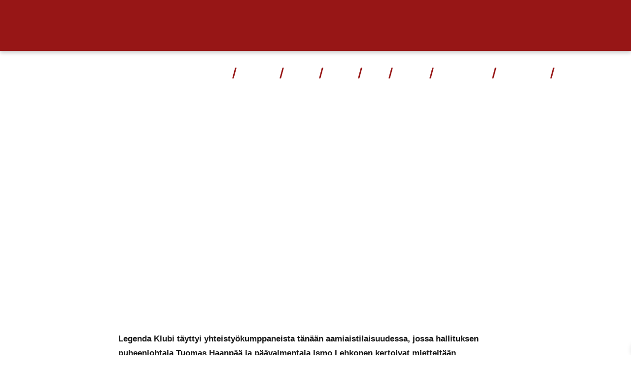

--- FILE ---
content_type: text/html; charset=UTF-8
request_url: https://www.tutohockey.fi/uutiset/tuton-aamiaistilaisuus-oli-menestys/
body_size: 20412
content:
<!DOCTYPE html><html lang="fi"><head><script data-no-optimize="1">var litespeed_docref=sessionStorage.getItem("litespeed_docref");litespeed_docref&&(Object.defineProperty(document,"referrer",{get:function(){return litespeed_docref}}),sessionStorage.removeItem("litespeed_docref"));</script> <meta charset="UTF-8" /><meta http-equiv="X-UA-Compatible" content="IE=edge,chrome=1" /><meta name="viewport" content="width=device-width,initial-scale=1" /><!--[if lt IE 9]> <script src="https://www.tutohockey.fi/wp-content/themes/lunki-e17/js/html5.js" type="text/javascript"></script> <![endif]--><link data-asynced="1" as="style" onload="this.onload=null;this.rel='stylesheet'"  rel="preload" href="https://use.fontawesome.com/releases/v5.3.1/css/all.css" integrity="sha384-mzrmE5qonljUremFsqc01SB46JvROS7bZs3IO2EmfFsd15uHvIt+Y8vEf7N7fWAU" crossorigin="anonymous"><meta name='robots' content='index, follow, max-image-preview:large, max-snippet:-1, max-video-preview:-1' /><style>img:is([sizes="auto" i], [sizes^="auto," i]) { contain-intrinsic-size: 3000px 1500px }</style> <script id="cookie-law-info-gcm-var-js" type="litespeed/javascript">var _ckyGcm={"status":!0,"default_settings":[{"analytics":"denied","advertisement":"denied","functional":"denied","necessary":"granted","ad_user_data":"denied","ad_personalization":"denied","regions":"All"}],"wait_for_update":2000,"url_passthrough":!1,"ads_data_redaction":!1}</script> <script id="cookieyes" type="litespeed/javascript" data-src="https://cdn-cookieyes.com/client_data/b87b8b7637bed58b32284ec0/script.js"></script> <title>TUTOn aamiaistilaisuus oli menestys - TUTO Hockey</title><link rel="canonical" href="https://www.tutohockey.fi/uutiset/tuton-aamiaistilaisuus-oli-menestys/" /><meta property="og:locale" content="fi_FI" /><meta property="og:type" content="article" /><meta property="og:title" content="TUTOn aamiaistilaisuus oli menestys - TUTO Hockey" /><meta property="og:description" content="Legenda Klubi täyttyi yhteistyökumppaneista tänään aamiaistilaisuudessa, jossa hallituksen puheenjohtaja Tuomas Haanpää ja päävalmentaja Ismo Lehkonen kertoivat mietteitään." /><meta property="og:url" content="https://www.tutohockey.fi/uutiset/tuton-aamiaistilaisuus-oli-menestys/" /><meta property="og:site_name" content="TUTO Hockey" /><meta property="article:published_time" content="2013-11-15T08:01:45+00:00" /><meta property="article:modified_time" content="2022-10-10T13:54:09+00:00" /><meta property="og:image" content="https://www.tutohockey.fi/wp-content/uploads/aamiaistilaisuus.jpg" /><meta property="og:image:width" content="500" /><meta property="og:image:height" content="375" /><meta property="og:image:type" content="image/jpeg" /><meta name="author" content="admin" /><meta name="twitter:card" content="summary_large_image" /><meta name="twitter:label1" content="Kirjoittanut" /><meta name="twitter:data1" content="admin" /><meta name="twitter:label2" content="Arvioitu lukuaika" /><meta name="twitter:data2" content="1 minuutti" /> <script type="application/ld+json" class="yoast-schema-graph">{"@context":"https://schema.org","@graph":[{"@type":"WebPage","@id":"https://www.tutohockey.fi/uutiset/tuton-aamiaistilaisuus-oli-menestys/","url":"https://www.tutohockey.fi/uutiset/tuton-aamiaistilaisuus-oli-menestys/","name":"TUTOn aamiaistilaisuus oli menestys - TUTO Hockey","isPartOf":{"@id":"https://www.tutohockey.fi/#website"},"primaryImageOfPage":{"@id":"https://www.tutohockey.fi/uutiset/tuton-aamiaistilaisuus-oli-menestys/#primaryimage"},"image":{"@id":"https://www.tutohockey.fi/uutiset/tuton-aamiaistilaisuus-oli-menestys/#primaryimage"},"thumbnailUrl":"https://www.tutohockey.fi/wp-content/uploads/aamiaistilaisuus.jpg","datePublished":"2013-11-15T08:01:45+00:00","dateModified":"2022-10-10T13:54:09+00:00","author":{"@id":"https://www.tutohockey.fi/#/schema/person/9a6816ec3e7f7972b6347bb86c1b83f5"},"breadcrumb":{"@id":"https://www.tutohockey.fi/uutiset/tuton-aamiaistilaisuus-oli-menestys/#breadcrumb"},"inLanguage":"fi","potentialAction":[{"@type":"ReadAction","target":["https://www.tutohockey.fi/uutiset/tuton-aamiaistilaisuus-oli-menestys/"]}]},{"@type":"ImageObject","inLanguage":"fi","@id":"https://www.tutohockey.fi/uutiset/tuton-aamiaistilaisuus-oli-menestys/#primaryimage","url":"https://www.tutohockey.fi/wp-content/uploads/aamiaistilaisuus.jpg","contentUrl":"https://www.tutohockey.fi/wp-content/uploads/aamiaistilaisuus.jpg","width":500,"height":375},{"@type":"BreadcrumbList","@id":"https://www.tutohockey.fi/uutiset/tuton-aamiaistilaisuus-oli-menestys/#breadcrumb","itemListElement":[{"@type":"ListItem","position":1,"name":"Etusivu","item":"https://www.tutohockey.fi/"},{"@type":"ListItem","position":2,"name":"TUTOn aamiaistilaisuus oli menestys"}]},{"@type":"WebSite","@id":"https://www.tutohockey.fi/#website","url":"https://www.tutohockey.fi/","name":"TUTO Hockey","description":"","potentialAction":[{"@type":"SearchAction","target":{"@type":"EntryPoint","urlTemplate":"https://www.tutohockey.fi/?s={search_term_string}"},"query-input":{"@type":"PropertyValueSpecification","valueRequired":true,"valueName":"search_term_string"}}],"inLanguage":"fi"},{"@type":"Person","@id":"https://www.tutohockey.fi/#/schema/person/9a6816ec3e7f7972b6347bb86c1b83f5","name":"admin"}]}</script> <link rel='dns-prefetch' href='//static.addtoany.com' /><link rel='dns-prefetch' href='//cdn.jsdelivr.net' /><link rel='dns-prefetch' href='//stackpath.bootstrapcdn.com' /><link rel='dns-prefetch' href='//cdnjs.cloudflare.com' /><link rel="alternate" type="application/rss+xml" title="TUTO Hockey &raquo; syöte" href="https://www.tutohockey.fi/feed/" /><link rel="alternate" type="application/rss+xml" title="TUTO Hockey &raquo; kommenttien syöte" href="https://www.tutohockey.fi/comments/feed/" /><style>.lazyload,
			.lazyloading {
				max-width: 100%;
			}</style><style id="litespeed-ccss">.fab{-moz-osx-font-smoothing:grayscale;-webkit-font-smoothing:antialiased;display:inline-block;font-style:normal;font-variant:normal;text-rendering:auto;line-height:1}.fa-facebook-f:before{content:""}.fa-instagram:before{content:""}.fa-twitter:before{content:""}.fa-youtube:before{content:""}.sr-only{border:0;clip:rect(0,0,0,0);height:1px;margin:-1px;overflow:hidden;padding:0;position:absolute;width:1px}.fab{font-family:"Font Awesome 5 Brands"}body:after{content:url(/wp-content/plugins/instagram-feed-pro/img/sbi-sprite.png);display:none}.wp-block-image img{box-sizing:border-box;height:auto;max-width:100%;vertical-align:bottom}ul{box-sizing:border-box}:root{--wp--preset--font-size--normal:16px;--wp--preset--font-size--huge:42px}html :where(img[class*=wp-image-]){height:auto;max-width:100%}:where(figure){margin:0 0 1em}:root{--wp--preset--aspect-ratio--square:1;--wp--preset--aspect-ratio--4-3:4/3;--wp--preset--aspect-ratio--3-4:3/4;--wp--preset--aspect-ratio--3-2:3/2;--wp--preset--aspect-ratio--2-3:2/3;--wp--preset--aspect-ratio--16-9:16/9;--wp--preset--aspect-ratio--9-16:9/16;--wp--preset--color--black:#000000;--wp--preset--color--cyan-bluish-gray:#abb8c3;--wp--preset--color--white:#ffffff;--wp--preset--color--pale-pink:#f78da7;--wp--preset--color--vivid-red:#cf2e2e;--wp--preset--color--luminous-vivid-orange:#ff6900;--wp--preset--color--luminous-vivid-amber:#fcb900;--wp--preset--color--light-green-cyan:#7bdcb5;--wp--preset--color--vivid-green-cyan:#00d084;--wp--preset--color--pale-cyan-blue:#8ed1fc;--wp--preset--color--vivid-cyan-blue:#0693e3;--wp--preset--color--vivid-purple:#9b51e0;--wp--preset--gradient--vivid-cyan-blue-to-vivid-purple:linear-gradient(135deg,rgba(6,147,227,1) 0%,rgb(155,81,224) 100%);--wp--preset--gradient--light-green-cyan-to-vivid-green-cyan:linear-gradient(135deg,rgb(122,220,180) 0%,rgb(0,208,130) 100%);--wp--preset--gradient--luminous-vivid-amber-to-luminous-vivid-orange:linear-gradient(135deg,rgba(252,185,0,1) 0%,rgba(255,105,0,1) 100%);--wp--preset--gradient--luminous-vivid-orange-to-vivid-red:linear-gradient(135deg,rgba(255,105,0,1) 0%,rgb(207,46,46) 100%);--wp--preset--gradient--very-light-gray-to-cyan-bluish-gray:linear-gradient(135deg,rgb(238,238,238) 0%,rgb(169,184,195) 100%);--wp--preset--gradient--cool-to-warm-spectrum:linear-gradient(135deg,rgb(74,234,220) 0%,rgb(151,120,209) 20%,rgb(207,42,186) 40%,rgb(238,44,130) 60%,rgb(251,105,98) 80%,rgb(254,248,76) 100%);--wp--preset--gradient--blush-light-purple:linear-gradient(135deg,rgb(255,206,236) 0%,rgb(152,150,240) 100%);--wp--preset--gradient--blush-bordeaux:linear-gradient(135deg,rgb(254,205,165) 0%,rgb(254,45,45) 50%,rgb(107,0,62) 100%);--wp--preset--gradient--luminous-dusk:linear-gradient(135deg,rgb(255,203,112) 0%,rgb(199,81,192) 50%,rgb(65,88,208) 100%);--wp--preset--gradient--pale-ocean:linear-gradient(135deg,rgb(255,245,203) 0%,rgb(182,227,212) 50%,rgb(51,167,181) 100%);--wp--preset--gradient--electric-grass:linear-gradient(135deg,rgb(202,248,128) 0%,rgb(113,206,126) 100%);--wp--preset--gradient--midnight:linear-gradient(135deg,rgb(2,3,129) 0%,rgb(40,116,252) 100%);--wp--preset--font-size--small:13px;--wp--preset--font-size--medium:20px;--wp--preset--font-size--large:36px;--wp--preset--font-size--x-large:42px;--wp--preset--spacing--20:0.44rem;--wp--preset--spacing--30:0.67rem;--wp--preset--spacing--40:1rem;--wp--preset--spacing--50:1.5rem;--wp--preset--spacing--60:2.25rem;--wp--preset--spacing--70:3.38rem;--wp--preset--spacing--80:5.06rem;--wp--preset--shadow--natural:6px 6px 9px rgba(0, 0, 0, 0.2);--wp--preset--shadow--deep:12px 12px 50px rgba(0, 0, 0, 0.4);--wp--preset--shadow--sharp:6px 6px 0px rgba(0, 0, 0, 0.2);--wp--preset--shadow--outlined:6px 6px 0px -3px rgba(255, 255, 255, 1), 6px 6px rgba(0, 0, 0, 1);--wp--preset--shadow--crisp:6px 6px 0px rgba(0, 0, 0, 1)}:root{--blue:#007bff;--indigo:#6610f2;--purple:#6f42c1;--pink:#e83e8c;--red:#dc3545;--orange:#fd7e14;--yellow:#ffc107;--green:#28a745;--teal:#20c997;--cyan:#17a2b8;--white:#fff;--gray:#6c757d;--gray-dark:#343a40;--primary:#007bff;--secondary:#6c757d;--success:#28a745;--info:#17a2b8;--warning:#ffc107;--danger:#dc3545;--light:#f8f9fa;--dark:#343a40;--breakpoint-xs:0;--breakpoint-sm:576px;--breakpoint-md:768px;--breakpoint-lg:992px;--breakpoint-xl:1200px;--font-family-sans-serif:-apple-system,BlinkMacSystemFont,"Segoe UI",Roboto,"Helvetica Neue",Arial,"Noto Sans",sans-serif,"Apple Color Emoji","Segoe UI Emoji","Segoe UI Symbol","Noto Color Emoji";--font-family-monospace:SFMono-Regular,Menlo,Monaco,Consolas,"Liberation Mono","Courier New",monospace}*,::after,::before{box-sizing:border-box}html{font-family:sans-serif;line-height:1.15;-webkit-text-size-adjust:100%}figure,header,nav,section{display:block}body{margin:0;font-family:-apple-system,BlinkMacSystemFont,"Segoe UI",Roboto,"Helvetica Neue",Arial,"Noto Sans",sans-serif,"Apple Color Emoji","Segoe UI Emoji","Segoe UI Symbol","Noto Color Emoji";font-size:1rem;font-weight:400;line-height:1.5;color:#212529;text-align:left;background-color:#fff}h1{margin-top:0;margin-bottom:.5rem}p{margin-top:0;margin-bottom:1rem}ul{margin-top:0;margin-bottom:1rem}ul ul{margin-bottom:0}a{color:#007bff;text-decoration:none;background-color:#fff0}figure{margin:0 0 1rem}img{vertical-align:middle;border-style:none}button{border-radius:0}button{margin:0;font-family:inherit;font-size:inherit;line-height:inherit}button{overflow:visible}button{text-transform:none}[type=button],button{-webkit-appearance:button}[type=button]::-moz-focus-inner,button::-moz-focus-inner{padding:0;border-style:none}::-webkit-file-upload-button{font:inherit;-webkit-appearance:button}h1{margin-bottom:.5rem;font-weight:500;line-height:1.2}h1{font-size:2.5rem}.container{width:100%;padding-right:15px;padding-left:15px;margin-right:auto;margin-left:auto}@media (min-width:576px){.container{max-width:540px}}@media (min-width:768px){.container{max-width:720px}}@media (min-width:992px){.container{max-width:960px}}@media (min-width:1200px){.container{max-width:1140px}}.container-fluid,.container-xl{width:100%;padding-right:15px;padding-left:15px;margin-right:auto;margin-left:auto}@media (min-width:576px){.container{max-width:540px}}@media (min-width:768px){.container{max-width:720px}}@media (min-width:992px){.container{max-width:960px}}@media (min-width:1200px){.container,.container-xl{max-width:1140px}}.row{display:-ms-flexbox;display:flex;-ms-flex-wrap:wrap;flex-wrap:wrap;margin-right:-15px;margin-left:-15px}.col-lg-4,.col-sm-12,.col-sm-6{position:relative;width:100%;padding-right:15px;padding-left:15px}@media (min-width:576px){.col-sm-6{-ms-flex:0 0 50%;flex:0 0 50%;max-width:50%}.col-sm-12{-ms-flex:0 0 100%;flex:0 0 100%;max-width:100%}.order-sm-3{-ms-flex-order:3;order:3}}@media (min-width:992px){.col-lg-4{-ms-flex:0 0 33.333333%;flex:0 0 33.333333%;max-width:33.333333%}.order-lg-1{-ms-flex-order:1;order:1}.order-lg-2{-ms-flex-order:2;order:2}.order-lg-3{-ms-flex-order:3;order:3}}.collapse:not(.show){display:none}.dropdown{position:relative}.dropdown-toggle{white-space:nowrap}.dropdown-toggle::after{display:inline-block;margin-left:.255em;vertical-align:.255em;content:"";border-top:.3em solid;border-right:.3em solid #fff0;border-bottom:0;border-left:.3em solid #fff0}.dropdown-menu{position:absolute;top:100%;left:0;z-index:1000;display:none;float:left;min-width:10rem;padding:.5rem 0;margin:.125rem 0 0;font-size:1rem;color:#212529;text-align:left;list-style:none;background-color:#fff;background-clip:padding-box;border:1px solid rgb(0 0 0/.15);border-radius:.25rem}.dropdown-item{display:block;width:100%;padding:.25rem 1.5rem;clear:both;font-weight:400;color:#212529;text-align:inherit;white-space:nowrap;background-color:#fff0;border:0}.nav-link{display:block;padding:.5rem 1rem}.navbar{position:relative;display:-ms-flexbox;display:flex;-ms-flex-wrap:wrap;flex-wrap:wrap;-ms-flex-align:center;align-items:center;-ms-flex-pack:justify;justify-content:space-between;padding:.5rem 1rem}.navbar-nav{display:-ms-flexbox;display:flex;-ms-flex-direction:column;flex-direction:column;padding-left:0;margin-bottom:0;list-style:none}.navbar-nav .nav-link{padding-right:0;padding-left:0}.navbar-nav .dropdown-menu{position:static;float:none}.navbar-collapse{-ms-flex-preferred-size:100%;flex-basis:100%;-ms-flex-positive:1;flex-grow:1;-ms-flex-align:center;align-items:center}@media (min-width:768px){.navbar-expand-md{-ms-flex-flow:row nowrap;flex-flow:row nowrap;-ms-flex-pack:start;justify-content:flex-start}.navbar-expand-md .navbar-nav{-ms-flex-direction:row;flex-direction:row}.navbar-expand-md .navbar-nav .dropdown-menu{position:absolute}.navbar-expand-md .navbar-nav .nav-link{padding-right:.5rem;padding-left:.5rem}.navbar-expand-md .navbar-collapse{display:-ms-flexbox!important;display:flex!important;-ms-flex-preferred-size:auto;flex-basis:auto}}.clearfix::after{display:block;clear:both;content:""}.d-none{display:none!important}.d-block{display:block!important}.d-flex{display:-ms-flexbox!important;display:flex!important}@media (min-width:576px){.d-sm-block{display:block!important}}@media (min-width:768px){.d-md-none{display:none!important}}.flex-row{-ms-flex-direction:row!important;flex-direction:row!important}.flex-wrap{-ms-flex-wrap:wrap!important;flex-wrap:wrap!important}.sr-only{position:absolute;width:1px;height:1px;padding:0;margin:-1px;overflow:hidden;clip:rect(0,0,0,0);white-space:nowrap;border:0}.p-0{padding:0!important}.ml-auto{margin-left:auto!important}@media (min-width:576px){.pl-sm-0{padding-left:0!important}}.text-right{text-align:right!important}*{font-family:"Nunito Sans",sans-serif;-webkit-font-smoothing:antialiased;-moz-osx-font-smoothing:grayscale;font-size:15px;line-height:1.7em}h1{font-family:Khand,sans-serif;line-height:1.275em}h1 em{font-family:inherit;font-size:inherit;line-height:inherit}h1{font-family:acumin-pro-wide,sans-serif;font-size:33.8px;font-weight:900;margin-bottom:0;line-height:1.19em;color:#13163c;text-transform:uppercase}li,p{font-size:13.5px;font-weight:300;line-height:1.7em}li a,p a{font-size:inherit;line-height:inherit}p{color:#1a1a1a}p a{color:#293991}@media (min-width:768px){h1{font-size:52px}li,p{font-size:15px}}h1+p{margin-top:10px}.region h1:first-child{margin-top:0}.region p:last-child{margin-bottom:0}.region h1{word-break:break-word}a{color:#293991;text-decoration:underline}@media (min-width:768px){.region h1{word-break:normal}li a .fab{color:#13163c}}img{max-width:100%}img[class*=wp-image],img[class^=wp-image]{border-radius:0}ul.icon-row,ul.inline-list{list-style:none;padding:0}ul.icon-row li,ul.inline-list li{display:inline-block;padding:0;margin:10px}.fab{margin-right:10px}figure{max-width:100%}#header #navbar-links{position:absolute;top:100%;left:-15px;right:-15px;background-color:#13163c;padding:0;border-top:0;-webkit-box-shadow:none;-moz-box-shadow:none;-ms-box-shadow:none;-o-box-shadow:none;box-shadow:none}#header #navbar-links ul.navbar-nav{list-style:none;margin:0;padding:0;color:inherit}#header #navbar-links ul.navbar-nav li{float:none;padding:0;clear:left;color:inherit}#header #navbar-links ul.navbar-nav li a{display:block;padding:5px 1em;font-family:Khand,sans-serif;font-size:18px;font-weight:800;letter-spacing:1px;line-height:50px;color:inherit;text-transform:uppercase;text-decoration:none}#header #navbar-links ul.navbar-nav li ul.dropdown-menu{background-color:#0d0f29;border:0;border-radius:0}#header #navbar-links ul.navbar-nav li ul.dropdown-menu li{text-indent:15px}#header #navbar-links ul.navbar-nav li ul.dropdown-menu li a{padding:5px 1em;font-size:13.5px;font-weight:700;line-height:30px;text-transform:none;color:#fff}@media (min-width:768px){#header #navbar-links{position:relative;top:auto;left:auto;right:auto;background-color:#fff0;padding-left:15px;padding-right:15px}#header #navbar-links ul.navbar-nav>li{position:relative;display:inline-block;clear:none}#header #navbar-links ul.navbar-nav>li>a{display:inline-block;font-size:13.5px;line-height:40px;padding:15px .7em;letter-spacing:0}#header #navbar-links ul.navbar-nav>li ul.dropdown-menu{background-color:#fff;border-left:0;-webkit-box-shadow:.2em .2em .5em rgb(0 0 0/.2);-moz-box-shadow:.2em .2em .5em rgb(0 0 0/.2);-ms-box-shadow:.2em .2em .5em rgb(0 0 0/.2);-o-box-shadow:.2em .2em .5em rgb(0 0 0/.2);box-shadow:.2em .2em .5em rgb(0 0 0/.2)}#header #navbar-links ul.navbar-nav>li ul.dropdown-menu li{text-indent:0;min-width:200px}#header #navbar-links ul.navbar-nav>li ul.dropdown-menu li a{color:#1a1a1a}#header #navbar-links ul.navbar-nav>li::before{content:"";display:inline-block;position:absolute;top:30%;right:-3px;width:3px;height:22px;background-color:#971616;border-radius:2px;-webkit-transform:skewX(-15deg);-moz-transform:skewX(-15deg);-ms-transform:skewX(-15deg);-o-transform:skewX(-15deg);transform:skewX(-15deg)}#header #navbar-links ul.navbar-nav>li:last-child::before{display:none}}@media (min-width:992px){#header #navbar-links ul.navbar-nav>li>a{line-height:70px;padding:5px 1.2em}#header #navbar-links ul.navbar-nav>li::before{top:36%}}@media (min-width:1200px){#header #navbar-links ul.navbar-nav>li>a{font-size:18px;padding:5px .8em;letter-spacing:1px}}@media (max-width:767px){#header #navbar-links{max-height:80vh;overflow:auto}}.centered{text-align:center}@media (min-width:768px){.lazyload{opacity:0;-webkit-transform:scale(.9);-moz-transform:scale(.9);-ms-transform:scale(.9);-o-transform:scale(.9);transform:scale(.9)}}.full-container .wrapper>.row{margin-left:0;margin-right:0}.column{margin-bottom:20px}.column img{height:auto}.col-sm-12:not(.full-column):not(.image-column)>.column-wrapper{max-width:800px;margin-left:auto;margin-right:auto}.region{position:relative;background-size:cover;background-position:center;background-repeat:no-repeat;padding-top:3em;padding-bottom:3em;max-width:100%}.region>div:last-child .column:last-child{margin-bottom:0}.region.full-container{padding-top:0;padding-bottom:0}.region.full-container.dark-cover:before{content:"";position:absolute;top:0;left:0;right:0;bottom:0;z-index:1}.region.full-container.dark-cover .column{z-index:2}.region.full-container.dark-cover:before{background-color:rgb(19 22 60/.6)}.container,.full-container{background-size:cover;background-position:center;background-repeat:no-repeat}@media (min-width:768px){.region{padding-top:5em;padding-bottom:5em}}@media (max-width:992px){.region-options{background-attachment:scroll!important}}#region-extratop{background-color:#971616;color:#fff;-webkit-box-shadow:0 .3em .5em rgb(0 0 0/.2);-moz-box-shadow:0 .3em .5em rgb(0 0 0/.2);-ms-box-shadow:0 .3em .5em rgb(0 0 0/.2);-o-box-shadow:0 .3em .5em rgb(0 0 0/.2);box-shadow:0 .3em .5em rgb(0 0 0/.2);padding-top:5px;padding-bottom:5px;text-align:center}#region-extratop li{font-size:12px;color:inherit;letter-spacing:1px}#region-extratop li a{color:inherit;font-size:inherit;text-decoration:none}#region-extratop li a .fab{color:inherit}#region-extratop ul{list-style:none;margin-bottom:0;padding-left:0}#region-extratop ul li{padding:0;display:inline-block;margin-top:0;margin-bottom:0}#region-extratop ul li a{display:inline-block;padding:0 .8em}#region-extratop ul li a:not(.btn){font-weight:800;text-transform:uppercase}#region-extratop ul.inline-list li{margin-top:0;margin-bottom:0}#region-extratop ul.icon-row li .fab{margin-right:0;font-size:1.7em;line-height:1.7em;margin-bottom:-.2em}#region-extratop .column{margin-bottom:0}@media (min-width:768px){#region-extratop{display:block;text-align:inherit}}#header{background-color:#13163c;color:#fff;position:fixed;top:0;left:0;right:0;z-index:1010}#header #navbar-links ul.navbar-nav{text-align:left}#header .navbar-toggle{background:0 0;border:none;z-index:100;margin-right:0}#header .navbar-toggle .icon-bar{display:block;background-color:#fff;width:26px;height:3px;margin-bottom:5px}#header .navbar{margin-bottom:0;border:0}#header .navbar .flex-row{width:100%;justify-content:flex-end}#header .col-button{margin-top:1.2em;text-align:right;flex:0 0 20%}#header .col-logo{flex:0 0 80%}#header .logo-brand a{display:block;line-height:50px}#header .logo-brand a img{max-height:40px;margin-top:10px;margin-bottom:10px}@media (min-width:768px){#header{background-color:#fff0}#header #navbar-links ul.navbar-nav{text-align:right}#header .col-logo{flex:0 0 5%}#header .col-nav{flex:0 0 95%}#header .logo-brand a{line-height:70px}#header .logo-brand a img{max-height:70px;margin-top:10px;margin-bottom:10px}}@media (min-width:992px){#header .col-logo{flex:0 0 10%}#header .col-nav{flex:0 0 90%}#header .logo-brand a{line-height:80px}}#showcase{background-position:top center;background-size:cover;background-repeat:no-repeat;background-color:#13163c;color:#fff;min-height:100px;margin-top:5em;padding:10em 0 5em 0;clip-path:polygon(100%0,100% 85%,50% 100%,0 85%,0 0)}#showcase a,#showcase h1,#showcase p{color:inherit}#showcase h1{transform:skewY(-5deg);text-shadow:0 0 1em #293991,0 0 1em #293991,0 0 .2em #000}@media (min-width:768px){#showcase{min-height:150px;min-height:20vh;margin-top:0;padding:14em 0 8em 0}#showcase h1{font-size:10vh;letter-spacing:-5px}#showcase p{font-size:21px}}@media (min-width:1200px){#showcase{background-attachment:fixed}}#region-content{background-color:#fff;color:#000}body.single #showcase{padding:12em 0 6em 0}body.single #showcase h1{-webkit-text-shadow:0 0 .7em rgb(19 22 60/.6);-moz-text-shadow:0 0 .7em rgb(19 22 60/.6);-ms-text-shadow:0 0 .7em rgb(19 22 60/.6);-o-text-shadow:0 0 .7em rgb(19 22 60/.6);text-shadow:0 0 .7em rgb(19 22 60/.6);-webkit-transform:none;-moz-transform:none;-ms-transform:none;-o-transform:none;transform:none}body.single #showcase .post-meta{display:inline-block;background-color:rgb(195 29 29/.9);padding:.3em 2em .2em 2em;font-family:Khand,sans-serif;font-weight:800;text-transform:uppercase;letter-spacing:2px;clip-path:polygon(5%0,100%0,95% 100%,0 100%)}body.single #showcase .post-meta a{font-family:inherit}body.single.single-post #showcase h1{font-size:26px}@media (min-width:768px){body.single #showcase{padding:13em 0 8em 0}body.single #showcase h1{letter-spacing:0}body.single #region-content .column .wp-block-image.size-large:not(.alignwide){max-width:890px;margin-left:auto;margin-right:auto}body.single.single-post #showcase h1{font-size:39px}}.a2a_kit a:empty{display:none}.addtoany_list a{border:0;box-shadow:none;display:inline-block;font-size:16px;padding:0 4px;vertical-align:middle}.lazyload{opacity:0}body:after{content:url(https://cdnjs.cloudflare.com/ajax/libs/lightbox2/2.9.0/images/close.png)url(https://cdnjs.cloudflare.com/ajax/libs/lightbox2/2.9.0/images/loading.gif)url(https://cdnjs.cloudflare.com/ajax/libs/lightbox2/2.9.0/images/prev.png)url(https://cdnjs.cloudflare.com/ajax/libs/lightbox2/2.9.0/images/next.png);display:none}</style><link rel="preload" data-asynced="1" data-optimized="2" as="style" onload="this.onload=null;this.rel='stylesheet'" href="https://www.tutohockey.fi/wp-content/litespeed/css/44b96e51dd0e1d10acbb4b10a121a97e.css?ver=131f7" /><script data-optimized="1" type="litespeed/javascript" data-src="https://www.tutohockey.fi/wp-content/plugins/litespeed-cache/assets/js/css_async.min.js"></script> <style id='classic-theme-styles-inline-css' type='text/css'>/*! This file is auto-generated */
.wp-block-button__link{color:#fff;background-color:#32373c;border-radius:9999px;box-shadow:none;text-decoration:none;padding:calc(.667em + 2px) calc(1.333em + 2px);font-size:1.125em}.wp-block-file__button{background:#32373c;color:#fff;text-decoration:none}</style><style id='global-styles-inline-css' type='text/css'>:root{--wp--preset--aspect-ratio--square: 1;--wp--preset--aspect-ratio--4-3: 4/3;--wp--preset--aspect-ratio--3-4: 3/4;--wp--preset--aspect-ratio--3-2: 3/2;--wp--preset--aspect-ratio--2-3: 2/3;--wp--preset--aspect-ratio--16-9: 16/9;--wp--preset--aspect-ratio--9-16: 9/16;--wp--preset--color--black: #000000;--wp--preset--color--cyan-bluish-gray: #abb8c3;--wp--preset--color--white: #ffffff;--wp--preset--color--pale-pink: #f78da7;--wp--preset--color--vivid-red: #cf2e2e;--wp--preset--color--luminous-vivid-orange: #ff6900;--wp--preset--color--luminous-vivid-amber: #fcb900;--wp--preset--color--light-green-cyan: #7bdcb5;--wp--preset--color--vivid-green-cyan: #00d084;--wp--preset--color--pale-cyan-blue: #8ed1fc;--wp--preset--color--vivid-cyan-blue: #0693e3;--wp--preset--color--vivid-purple: #9b51e0;--wp--preset--gradient--vivid-cyan-blue-to-vivid-purple: linear-gradient(135deg,rgba(6,147,227,1) 0%,rgb(155,81,224) 100%);--wp--preset--gradient--light-green-cyan-to-vivid-green-cyan: linear-gradient(135deg,rgb(122,220,180) 0%,rgb(0,208,130) 100%);--wp--preset--gradient--luminous-vivid-amber-to-luminous-vivid-orange: linear-gradient(135deg,rgba(252,185,0,1) 0%,rgba(255,105,0,1) 100%);--wp--preset--gradient--luminous-vivid-orange-to-vivid-red: linear-gradient(135deg,rgba(255,105,0,1) 0%,rgb(207,46,46) 100%);--wp--preset--gradient--very-light-gray-to-cyan-bluish-gray: linear-gradient(135deg,rgb(238,238,238) 0%,rgb(169,184,195) 100%);--wp--preset--gradient--cool-to-warm-spectrum: linear-gradient(135deg,rgb(74,234,220) 0%,rgb(151,120,209) 20%,rgb(207,42,186) 40%,rgb(238,44,130) 60%,rgb(251,105,98) 80%,rgb(254,248,76) 100%);--wp--preset--gradient--blush-light-purple: linear-gradient(135deg,rgb(255,206,236) 0%,rgb(152,150,240) 100%);--wp--preset--gradient--blush-bordeaux: linear-gradient(135deg,rgb(254,205,165) 0%,rgb(254,45,45) 50%,rgb(107,0,62) 100%);--wp--preset--gradient--luminous-dusk: linear-gradient(135deg,rgb(255,203,112) 0%,rgb(199,81,192) 50%,rgb(65,88,208) 100%);--wp--preset--gradient--pale-ocean: linear-gradient(135deg,rgb(255,245,203) 0%,rgb(182,227,212) 50%,rgb(51,167,181) 100%);--wp--preset--gradient--electric-grass: linear-gradient(135deg,rgb(202,248,128) 0%,rgb(113,206,126) 100%);--wp--preset--gradient--midnight: linear-gradient(135deg,rgb(2,3,129) 0%,rgb(40,116,252) 100%);--wp--preset--font-size--small: 13px;--wp--preset--font-size--medium: 20px;--wp--preset--font-size--large: 36px;--wp--preset--font-size--x-large: 42px;--wp--preset--spacing--20: 0.44rem;--wp--preset--spacing--30: 0.67rem;--wp--preset--spacing--40: 1rem;--wp--preset--spacing--50: 1.5rem;--wp--preset--spacing--60: 2.25rem;--wp--preset--spacing--70: 3.38rem;--wp--preset--spacing--80: 5.06rem;--wp--preset--shadow--natural: 6px 6px 9px rgba(0, 0, 0, 0.2);--wp--preset--shadow--deep: 12px 12px 50px rgba(0, 0, 0, 0.4);--wp--preset--shadow--sharp: 6px 6px 0px rgba(0, 0, 0, 0.2);--wp--preset--shadow--outlined: 6px 6px 0px -3px rgba(255, 255, 255, 1), 6px 6px rgba(0, 0, 0, 1);--wp--preset--shadow--crisp: 6px 6px 0px rgba(0, 0, 0, 1);}:where(.is-layout-flex){gap: 0.5em;}:where(.is-layout-grid){gap: 0.5em;}body .is-layout-flex{display: flex;}.is-layout-flex{flex-wrap: wrap;align-items: center;}.is-layout-flex > :is(*, div){margin: 0;}body .is-layout-grid{display: grid;}.is-layout-grid > :is(*, div){margin: 0;}:where(.wp-block-columns.is-layout-flex){gap: 2em;}:where(.wp-block-columns.is-layout-grid){gap: 2em;}:where(.wp-block-post-template.is-layout-flex){gap: 1.25em;}:where(.wp-block-post-template.is-layout-grid){gap: 1.25em;}.has-black-color{color: var(--wp--preset--color--black) !important;}.has-cyan-bluish-gray-color{color: var(--wp--preset--color--cyan-bluish-gray) !important;}.has-white-color{color: var(--wp--preset--color--white) !important;}.has-pale-pink-color{color: var(--wp--preset--color--pale-pink) !important;}.has-vivid-red-color{color: var(--wp--preset--color--vivid-red) !important;}.has-luminous-vivid-orange-color{color: var(--wp--preset--color--luminous-vivid-orange) !important;}.has-luminous-vivid-amber-color{color: var(--wp--preset--color--luminous-vivid-amber) !important;}.has-light-green-cyan-color{color: var(--wp--preset--color--light-green-cyan) !important;}.has-vivid-green-cyan-color{color: var(--wp--preset--color--vivid-green-cyan) !important;}.has-pale-cyan-blue-color{color: var(--wp--preset--color--pale-cyan-blue) !important;}.has-vivid-cyan-blue-color{color: var(--wp--preset--color--vivid-cyan-blue) !important;}.has-vivid-purple-color{color: var(--wp--preset--color--vivid-purple) !important;}.has-black-background-color{background-color: var(--wp--preset--color--black) !important;}.has-cyan-bluish-gray-background-color{background-color: var(--wp--preset--color--cyan-bluish-gray) !important;}.has-white-background-color{background-color: var(--wp--preset--color--white) !important;}.has-pale-pink-background-color{background-color: var(--wp--preset--color--pale-pink) !important;}.has-vivid-red-background-color{background-color: var(--wp--preset--color--vivid-red) !important;}.has-luminous-vivid-orange-background-color{background-color: var(--wp--preset--color--luminous-vivid-orange) !important;}.has-luminous-vivid-amber-background-color{background-color: var(--wp--preset--color--luminous-vivid-amber) !important;}.has-light-green-cyan-background-color{background-color: var(--wp--preset--color--light-green-cyan) !important;}.has-vivid-green-cyan-background-color{background-color: var(--wp--preset--color--vivid-green-cyan) !important;}.has-pale-cyan-blue-background-color{background-color: var(--wp--preset--color--pale-cyan-blue) !important;}.has-vivid-cyan-blue-background-color{background-color: var(--wp--preset--color--vivid-cyan-blue) !important;}.has-vivid-purple-background-color{background-color: var(--wp--preset--color--vivid-purple) !important;}.has-black-border-color{border-color: var(--wp--preset--color--black) !important;}.has-cyan-bluish-gray-border-color{border-color: var(--wp--preset--color--cyan-bluish-gray) !important;}.has-white-border-color{border-color: var(--wp--preset--color--white) !important;}.has-pale-pink-border-color{border-color: var(--wp--preset--color--pale-pink) !important;}.has-vivid-red-border-color{border-color: var(--wp--preset--color--vivid-red) !important;}.has-luminous-vivid-orange-border-color{border-color: var(--wp--preset--color--luminous-vivid-orange) !important;}.has-luminous-vivid-amber-border-color{border-color: var(--wp--preset--color--luminous-vivid-amber) !important;}.has-light-green-cyan-border-color{border-color: var(--wp--preset--color--light-green-cyan) !important;}.has-vivid-green-cyan-border-color{border-color: var(--wp--preset--color--vivid-green-cyan) !important;}.has-pale-cyan-blue-border-color{border-color: var(--wp--preset--color--pale-cyan-blue) !important;}.has-vivid-cyan-blue-border-color{border-color: var(--wp--preset--color--vivid-cyan-blue) !important;}.has-vivid-purple-border-color{border-color: var(--wp--preset--color--vivid-purple) !important;}.has-vivid-cyan-blue-to-vivid-purple-gradient-background{background: var(--wp--preset--gradient--vivid-cyan-blue-to-vivid-purple) !important;}.has-light-green-cyan-to-vivid-green-cyan-gradient-background{background: var(--wp--preset--gradient--light-green-cyan-to-vivid-green-cyan) !important;}.has-luminous-vivid-amber-to-luminous-vivid-orange-gradient-background{background: var(--wp--preset--gradient--luminous-vivid-amber-to-luminous-vivid-orange) !important;}.has-luminous-vivid-orange-to-vivid-red-gradient-background{background: var(--wp--preset--gradient--luminous-vivid-orange-to-vivid-red) !important;}.has-very-light-gray-to-cyan-bluish-gray-gradient-background{background: var(--wp--preset--gradient--very-light-gray-to-cyan-bluish-gray) !important;}.has-cool-to-warm-spectrum-gradient-background{background: var(--wp--preset--gradient--cool-to-warm-spectrum) !important;}.has-blush-light-purple-gradient-background{background: var(--wp--preset--gradient--blush-light-purple) !important;}.has-blush-bordeaux-gradient-background{background: var(--wp--preset--gradient--blush-bordeaux) !important;}.has-luminous-dusk-gradient-background{background: var(--wp--preset--gradient--luminous-dusk) !important;}.has-pale-ocean-gradient-background{background: var(--wp--preset--gradient--pale-ocean) !important;}.has-electric-grass-gradient-background{background: var(--wp--preset--gradient--electric-grass) !important;}.has-midnight-gradient-background{background: var(--wp--preset--gradient--midnight) !important;}.has-small-font-size{font-size: var(--wp--preset--font-size--small) !important;}.has-medium-font-size{font-size: var(--wp--preset--font-size--medium) !important;}.has-large-font-size{font-size: var(--wp--preset--font-size--large) !important;}.has-x-large-font-size{font-size: var(--wp--preset--font-size--x-large) !important;}
:where(.wp-block-post-template.is-layout-flex){gap: 1.25em;}:where(.wp-block-post-template.is-layout-grid){gap: 1.25em;}
:where(.wp-block-columns.is-layout-flex){gap: 2em;}:where(.wp-block-columns.is-layout-grid){gap: 2em;}
:root :where(.wp-block-pullquote){font-size: 1.5em;line-height: 1.6;}</style><style id='woocommerce-inline-inline-css' type='text/css'>.woocommerce form .form-row .required { visibility: visible; }</style><style id='xoo-wsc-style-inline-css' type='text/css'>.xoo-wsc-footer{
	background-color: #ffffff;
	color: #000000;
	padding: 10px 20px;
	box-shadow: 0 -1px 10px #0000001a;
}

.xoo-wsc-footer, .xoo-wsc-footer a, .xoo-wsc-footer .amount{
	font-size: 16px;
}

.xoo-wsc-btn .amount{
	color: #000000}

.xoo-wsc-btn:hover .amount{
	color: #000000;
}

.xoo-wsc-ft-buttons-cont{
	grid-template-columns: auto;
}

.xoo-wsc-basket{
	bottom: 12px;
	right: 0px;
	background-color: #ffffff;
	color: #15265a;
	box-shadow: 0 1px 5px rgba(0,0,0,0.25);
	border-radius: 50%;
	display: none;
	width: 64px;
	height: 64px;
}


.xoo-wsc-bki{
	font-size: 30px}

.xoo-wsc-items-count{
	top: -9px;
	left: -8px;
}

.xoo-wsc-items-count, .xoo-wsch-items-count{
	background-color: #15265a;
	color: #ffffff;
}

.xoo-wsc-container, .xoo-wsc-slider{
	max-width: 400px;
	right: -400px;
	top: 0;bottom: 0;
	bottom: 0;
	font-family: }


.xoo-wsc-cart-active .xoo-wsc-container, .xoo-wsc-slider-active .xoo-wsc-slider{
	right: 0;
}


.xoo-wsc-cart-active .xoo-wsc-basket{
	right: 400px;
}

.xoo-wsc-slider{
	right: -400px;
}

span.xoo-wsch-close {
    font-size: 16px;
}

	.xoo-wsch-top{
		justify-content: center;
	}
	span.xoo-wsch-close {
	    right: 10px;
	}

.xoo-wsch-text{
	font-size: 16px;
}

.xoo-wsc-header{
	color: #13163c;
	background-color: #ffffff;
	border-bottom: 2px solid #eee;
	padding: 15px 15px;
}


.xoo-wsc-body{
	background-color: #ffffff;
}

.xoo-wsc-products:not(.xoo-wsc-pattern-card), .xoo-wsc-products:not(.xoo-wsc-pattern-card) span.amount, .xoo-wsc-products:not(.xoo-wsc-pattern-card) a{
	font-size: 13px;
	color: #13163c;
}

.xoo-wsc-products:not(.xoo-wsc-pattern-card) .xoo-wsc-product{
	padding: 20px 15px;
	margin: 0;
	border-radius: 0px;
	box-shadow: 0 0;
	background-color: transparent;
}

.xoo-wsc-sum-col{
	justify-content: center;
}


/** Shortcode **/
.xoo-wsc-sc-count{
	background-color: #000000;
	color: #ffffff;
}

.xoo-wsc-sc-bki{
	font-size: 28px;
	color: #000000;
}
.xoo-wsc-sc-cont{
	color: #000000;
}

.added_to_cart{
	display: none!important;
}

.xoo-wsc-product dl.variation {
	display: block;
}


.xoo-wsc-product-cont{
	padding: 10px 10px;
}

.xoo-wsc-products:not(.xoo-wsc-pattern-card) .xoo-wsc-img-col{
	width: 20%;
}

.xoo-wsc-pattern-card .xoo-wsc-img-col img{
	max-width: 100%;
	height: auto;
}

.xoo-wsc-products:not(.xoo-wsc-pattern-card) .xoo-wsc-sum-col{
	width: 80%;
}

.xoo-wsc-pattern-card .xoo-wsc-product-cont{
	width: 50% 
}

@media only screen and (max-width: 600px) {
	.xoo-wsc-pattern-card .xoo-wsc-product-cont  {
		width: 50%;
	}
}


.xoo-wsc-pattern-card .xoo-wsc-product{
	border: 0;
	box-shadow: 0px 10px 15px -12px #0000001a;
}


.xoo-wsc-sm-front{
	background-color: #eee;
}
.xoo-wsc-pattern-card, .xoo-wsc-sm-front{
	border-bottom-left-radius: 5px;
	border-bottom-right-radius: 5px;
}
.xoo-wsc-pattern-card, .xoo-wsc-img-col img, .xoo-wsc-img-col, .xoo-wsc-sm-back-cont{
	border-top-left-radius: 5px;
	border-top-right-radius: 5px;
}
.xoo-wsc-sm-back{
	background-color: #fff;
}
.xoo-wsc-pattern-card, .xoo-wsc-pattern-card a, .xoo-wsc-pattern-card .amount{
	font-size: 13px;
}

.xoo-wsc-sm-front, .xoo-wsc-sm-front a, .xoo-wsc-sm-front .amount{
	color: #000;
}

.xoo-wsc-sm-back, .xoo-wsc-sm-back a, .xoo-wsc-sm-back .amount{
	color: #000;
}


.magictime {
    animation-duration: 0.5s;
}


		.xoo-wsc-sc-subt,.xoo-wsc-sc-count{
			display: none;
		}
		
span.xoo-wsch-items-count{
	height: 20px;
	line-height: 20px;
	width: 20px;
}

span.xoo-wsch-icon{
	font-size: 30px
}

.xoo-wsc-smr-del{
	font-size: 13px
}</style><link data-asynced="1" as="style" onload="this.onload=null;this.rel='stylesheet'"  rel='preload' id='bootstrap-css' href='https://stackpath.bootstrapcdn.com/bootstrap/4.4.1/css/bootstrap.min.css?ver=6.8.3' type='text/css' media='all' /><link data-asynced="1" as="style" onload="this.onload=null;this.rel='stylesheet'"  rel='preload' id='animate-css' href='https://cdnjs.cloudflare.com/ajax/libs/animate.css/3.7.2/animate.min.css?ver=6.8.3' type='text/css' media='all' /><style id='addtoany-inline-css' type='text/css'>.addtoany_share_save_container.addtoany_content_bottom {
	text-align: center;
	margin-top: 4em;
	padding-top: 2em;
	border-top: 2px Solid rgba(0, 0, 0, 0.1);
	transition: all 400ms;
}

.addtoany_header {
	font-weight: bold;
	text-transform: uppercase;
	letter-spacing: 2px;
}</style> <script id="addtoany-core-js-before" type="litespeed/javascript">window.a2a_config=window.a2a_config||{};a2a_config.callbacks=[];a2a_config.overlays=[];a2a_config.templates={};a2a_localize={Share:"Share",Save:"Save",Subscribe:"Subscribe",Email:"Email",Bookmark:"Bookmark",ShowAll:"Show all",ShowLess:"Show less",FindServices:"Find service(s)",FindAnyServiceToAddTo:"Instantly find any service to add to",PoweredBy:"Powered by",ShareViaEmail:"Share via email",SubscribeViaEmail:"Subscribe via email",BookmarkInYourBrowser:"Bookmark in your browser",BookmarkInstructions:"Press Ctrl+D or \u2318+D to bookmark this page",AddToYourFavorites:"Add to your favorites",SendFromWebOrProgram:"Send from any email address or email program",EmailProgram:"Email program",More:"More&#8230;",ThanksForSharing:"Thanks for sharing!",ThanksForFollowing:"Thanks for following!"}</script> <script type="text/javascript" defer src="https://static.addtoany.com/menu/page.js" id="addtoany-core-js"></script> <script type="litespeed/javascript" data-src="//ajax.googleapis.com/ajax/libs/jquery/3.7.1/jquery.min.js?ver=3.7.1" id="jquery-js"></script> <script id="wc-add-to-cart-js-extra" type="litespeed/javascript">var wc_add_to_cart_params={"ajax_url":"\/wp-admin\/admin-ajax.php","wc_ajax_url":"\/?wc-ajax=%%endpoint%%","i18n_view_cart":"N\u00e4yt\u00e4 ostoskori","cart_url":"https:\/\/www.tutohockey.fi\/ostoskori\/","is_cart":"","cart_redirect_after_add":"no"}</script> <script id="woocommerce-js-extra" type="litespeed/javascript">var woocommerce_params={"ajax_url":"\/wp-admin\/admin-ajax.php","wc_ajax_url":"\/?wc-ajax=%%endpoint%%","i18n_password_show":"N\u00e4yt\u00e4 salasana","i18n_password_hide":"Piilota salasana"}</script> <link rel="https://api.w.org/" href="https://www.tutohockey.fi/wp-json/" /><link rel="alternate" title="JSON" type="application/json" href="https://www.tutohockey.fi/wp-json/wp/v2/posts/15657" /><link rel="EditURI" type="application/rsd+xml" title="RSD" href="https://www.tutohockey.fi/xmlrpc.php?rsd" /><link rel='shortlink' href='https://www.tutohockey.fi/?p=15657' /><link rel="alternate" title="oEmbed (JSON)" type="application/json+oembed" href="https://www.tutohockey.fi/wp-json/oembed/1.0/embed?url=https%3A%2F%2Fwww.tutohockey.fi%2Fuutiset%2Ftuton-aamiaistilaisuus-oli-menestys%2F" /><link rel="alternate" title="oEmbed (XML)" type="text/xml+oembed" href="https://www.tutohockey.fi/wp-json/oembed/1.0/embed?url=https%3A%2F%2Fwww.tutohockey.fi%2Fuutiset%2Ftuton-aamiaistilaisuus-oli-menestys%2F&#038;format=xml" /> <script type="litespeed/javascript">var _gaq=_gaq||[];_gaq.push(['_setAccount','UA-30775016-1']);_gaq.push(['_trackPageview']);(function(){var ga=document.createElement('script');ga.type='text/javascript';ga.async=!0;ga.src=('https:'==document.location.protocol?'https://ssl':'http://www')+'.google-analytics.com/ga.js';var s=document.getElementsByTagName('script')[0];s.parentNode.insertBefore(ga,s)})()</script> <meta name="google-site-verification" content="3Og9_zesamyf13rJ2FBSmkHTH3iUAtIJg6iz7uHTFbI" /> <script type="litespeed/javascript">var tD=(new Date).toISOString().slice(0,10);window.sf3pid="eNCNdLgxcDT5bTZHauyw";var u="https://dash.serviceform.com/embed/sf-pixel.js?"+tD,t=document.createElement("script");t.setAttribute("type","text/javascript"),t.setAttribute("src",u),t.async=!0,(document.getElementsByTagName("head")[0]||document.documentElement).appendChild(t)</script> 
<style type="text/css">#sb_instagram .sbi_load_btn .sbi_btn_text { font-weight: bold; letter-spacing: 2px; }</style> <script type="litespeed/javascript">document.documentElement.className=document.documentElement.className.replace('no-js','js')</script> <style>.no-js img.lazyload {
				display: none;
			}

			figure.wp-block-image img.lazyloading {
				min-width: 150px;
			}

			.lazyload,
			.lazyloading {
				--smush-placeholder-width: 100px;
				--smush-placeholder-aspect-ratio: 1/1;
				width: var(--smush-image-width, var(--smush-placeholder-width)) !important;
				aspect-ratio: var(--smush-image-aspect-ratio, var(--smush-placeholder-aspect-ratio)) !important;
			}

						.lazyload, .lazyloading {
				opacity: 0;
			}

			.lazyloaded {
				opacity: 1;
				transition: opacity 400ms;
				transition-delay: 0ms;
			}</style><meta name="theme-color" content="#222222" /><meta name="msapplication-navbutton-color" content="#222222" /><meta name="apple-mobile-web-app-status-bar-style" content="#222222" />	<noscript><style>.woocommerce-product-gallery{ opacity: 1 !important; }</style></noscript><link rel="icon" href="https://www.tutohockey.fi/wp-content/uploads/cropped-tuto-favicon-32x32.png" sizes="32x32" /><link rel="icon" href="https://www.tutohockey.fi/wp-content/uploads/cropped-tuto-favicon-192x192.png" sizes="192x192" /><link rel="apple-touch-icon" href="https://www.tutohockey.fi/wp-content/uploads/cropped-tuto-favicon-180x180.png" /><meta name="msapplication-TileImage" content="https://www.tutohockey.fi/wp-content/uploads/cropped-tuto-favicon-270x270.png" /><style type="text/css" id="wp-custom-css">/* Groweo */

.gw-smartbot-form {
    width: calc(100vw - 10px);
    position: relative;
    left: 50%;
    right: 50%;
    margin-left: -50vw;
    margin-right: -50vw;
}</style></head><body class="wp-singular post-template-default single single-post postid-15657 single-format-standard wp-theme-lunki-e17 theme-lunki-e17 woocommerce-no-js"><header id="header"><div class="wrapper clearfix header-wrapper"><section id="region-extratop" class="region region-options"><div class="container"><div class="extratop-wrapper wrapper clearfix"><div class=" row clearfix"><div class="col-sm-6 column full-column lazyload col-lg-4 order-lg-1 pl-sm-0 d-none d-sm-block"><div class="column-wrapper content"><div class="column-content"><ul class="inline-list"><li><a href="https://mestis.fi/fi/" target="_blank" rel="noopener"><img decoding="async" class="alignnone wp-image-299 lazyload" style="--smush-placeholder-width: 60px; --smush-placeholder-aspect-ratio: 60/16;color: #333333" data-src="https://www.tutohockey.fi/wp-content/uploads/mesti-logo-WHITE.png.webp" alt="" width="60" height="16" src="[data-uri]" /></a></li></ul></div></div></div><div class="col-sm-12 column full-column centered lazyload col-lg-4 order-sm-3 order-lg-2"><div class="column-wrapper content"><div class="column-content"><ul class="icon-row"><li><a href="https://www.facebook.com/TuToHockey" target="_blank" rel="noopener"><i class="fab fa-facebook-f">Facebook</i></a></li><li><a href="https://twitter.com/tutohockey" target="_blank" rel="noopener"><i class="fab fa-twitter">Twitter</i></a></li><li><a href="https://instagram.com/tutohockey/" target="_blank" rel="noopener"><i class="fab fa-instagram">Instagram</i></a></li><li><a href="https://www.youtube.com/user/TuToMestis" target="_blank" rel="noopener"><i class="fab fa-youtube">YouTube</i></a></li><li><a href="https://www.tiktok.com/@tutohockey" target="_blank" rel="noopener"><i class="fab fa-tiktok">TikTok</i></a></li></ul></div></div></div><div class="col-sm-6 column full-column lazyload col-lg-4 order-lg-3 ml-auto text-right"><div class="column-wrapper content"><div class="column-content"><ul class="inline-list"><li><a href="https://www.tutohockey.fi/uutiset/">Uutiset »</a></li></ul></div></div></div></div></div></div></section><div class="container-fluid container-xl"><nav class="navbar navbar-expand-md p-0" role="navigation"><div class="flex-row d-flex flex-wrap"><div class="col-logo logo-brand">
<a href="https://www.tutohockey.fi/" title="TUTO Hockey" rel="home" class="site-logo">
<img data-src="https://www.tutohockey.fi/wp-content/uploads/tutohockey-logo.png.webp" title="TUTO Hockey" alt="TUTO Hockey" src="[data-uri]" class="lazyload" style="--smush-placeholder-width: 98px; --smush-placeholder-aspect-ratio: 98/107;">
</a></div><div class="col-button p-0 d-block d-md-none">
<button type="button" class="navbar-toggle collapsed" data-toggle="collapse" data-target=".navbar-collapse" aria-expanded="false" aria-controls="navbar">
<span class="sr-only">Navigaatio</span>
<span class="icon-bar"></span>
<span class="icon-bar"></span>
<span class="icon-bar"></span>
</button></div><div id="navbar-links" class="col-nav navbar-col nopadding collapse navbar-collapse"><ul id="menu-main-menu" class="navbar-nav d-flex ml-auto"><li id="menu-item-22256" class="menu-item menu-item-type-custom menu-item-object-custom menu-item-22256 nav-item"><a title="Liput" target="_blank" href="https://www.lippu.fi/artist/tutohockey/" class="nav-link">Liput</a></li><li id="menu-item-206" class="menu-item menu-item-type-post_type menu-item-object-page menu-item-has-children dropdown menu-item-206 nav-item"><a title="Ottelut" href="https://www.tutohockey.fi/ottelut/" data-toggle="dropdown" aria-haspopup="true" aria-expanded="false" class="dropdown-toggle nav-link" id="menu-item-dropdown-206">Ottelut</a><ul class="dropdown-menu" aria-labelledby="menu-item-dropdown-206" role="menu"><li id="menu-item-22258" class="menu-item menu-item-type-post_type menu-item-object-page menu-item-22258 nav-item"><a title="Otteluohjelma" href="https://www.tutohockey.fi/ottelut/" class="dropdown-item">Otteluohjelma</a></li><li id="menu-item-20425" class="menu-item menu-item-type-post_type menu-item-object-page menu-item-20425 nav-item"><a title="Lippu- ja tapahtumainfo" href="https://www.tutohockey.fi/ottelut/lipunmyynti/" class="dropdown-item">Lippu- ja tapahtumainfo</a></li></ul></li><li id="menu-item-343" class="menu-item menu-item-type-post_type menu-item-object-page menu-item-343 nav-item"><a title="Joukkue" href="https://www.tutohockey.fi/joukkue/" class="nav-link">Joukkue</a></li><li id="menu-item-22260" class="menu-item menu-item-type-post_type menu-item-object-page menu-item-22260 nav-item"><a title="Uutiset" href="https://www.tutohockey.fi/uutiset/" class="nav-link">Uutiset</a></li><li id="menu-item-22414" class="menu-item menu-item-type-post_type menu-item-object-page menu-item-22414 nav-item"><a title="Shop" href="https://www.tutohockey.fi/shop/" class="nav-link">Shop</a></li><li id="menu-item-248" class="menu-item menu-item-type-post_type menu-item-object-page menu-item-has-children dropdown menu-item-248 nav-item"><a title="Seura" href="https://www.tutohockey.fi/seura/" data-toggle="dropdown" aria-haspopup="true" aria-expanded="false" class="dropdown-toggle nav-link" id="menu-item-dropdown-248">Seura</a><ul class="dropdown-menu" aria-labelledby="menu-item-dropdown-248" role="menu"><li id="menu-item-256" class="menu-item menu-item-type-custom menu-item-object-custom menu-item-256 nav-item"><a title="Juniorit" target="_blank" href="https://www.tuto.fi/jaakiekko" class="dropdown-item">Juniorit</a></li><li id="menu-item-261" class="menu-item menu-item-type-post_type menu-item-object-page menu-item-261 nav-item"><a title="Kannattajat" href="https://www.tutohockey.fi/seura/kannattajat/" class="dropdown-item">Kannattajat</a></li><li id="menu-item-274" class="menu-item menu-item-type-post_type menu-item-object-page menu-item-274 nav-item"><a title="TUTO Cheerleaders" href="https://www.tutohockey.fi/seura/tuto-cheerleaders/" class="dropdown-item">TUTO Cheerleaders</a></li><li id="menu-item-287" class="menu-item menu-item-type-post_type menu-item-object-page menu-item-287 nav-item"><a title="Legendat" href="https://www.tutohockey.fi/seura/legendat/" class="dropdown-item">Legendat</a></li><li id="menu-item-290" class="menu-item menu-item-type-post_type menu-item-object-page menu-item-290 nav-item"><a title="Seuran historia" href="https://www.tutohockey.fi/seura/historia/" class="dropdown-item">Seuran historia</a></li></ul></li><li id="menu-item-293" class="menu-item menu-item-type-post_type menu-item-object-page menu-item-has-children dropdown menu-item-293 nav-item"><a title="Kumppanuus" href="https://www.tutohockey.fi/yrityksille/" data-toggle="dropdown" aria-haspopup="true" aria-expanded="false" class="dropdown-toggle nav-link" id="menu-item-dropdown-293">Kumppanuus</a><ul class="dropdown-menu" aria-labelledby="menu-item-dropdown-293" role="menu"><li id="menu-item-22261" class="menu-item menu-item-type-post_type menu-item-object-page menu-item-22261 nav-item"><a title="Kumppaniksi" href="https://www.tutohockey.fi/yrityksille/" class="dropdown-item">Kumppaniksi</a></li><li id="menu-item-7567" class="menu-item menu-item-type-post_type menu-item-object-page menu-item-7567 nav-item"><a title="Viihtyvyyspalvelut" href="https://www.tutohockey.fi/yrityksille/viihtyvyyspalvelut/" class="dropdown-item">Viihtyvyyspalvelut</a></li><li id="menu-item-325" class="menu-item menu-item-type-post_type menu-item-object-page menu-item-325 nav-item"><a title="Yhteistyössä" href="https://www.tutohockey.fi/yhteistyossa/" class="dropdown-item">Yhteistyössä</a></li></ul></li><li id="menu-item-82" class="menu-item menu-item-type-post_type menu-item-object-page menu-item-82 nav-item"><a title="Yhteystiedot" href="https://www.tutohockey.fi/yhteystiedot/" class="nav-link">Yhteystiedot</a></li><li class="menu-item xoo-wsc-menu-item"><div class="xoo-wsc-sc-cont"><div class="xoo-wsc-cart-trigger"><div class="xoo-wsc-sc-bkcont">
<span class="xoo-wsc-sc-bki xoo-wsc-icon-bag1"></span></div></div></div></li></ul></div></div></nav></div></div></header><section id="showcase" class="region full-container dark-cover lazyload" style="background-image:inherit" data-bg-image="url(https://www.tutohockey.fi/wp-content/uploads/aamiaistilaisuus.jpg.webp)"><div class="container"><div class="scase-wrapper wrapper clearfix"><div class="row clearfix"><div class="col-sm-12 column centered full-column"><div class="column-wrapper content"><h1>TUTOn aamiaistilaisuus oli menestys</h1><p class="post-meta">15.11.2013 | <a href="https://www.tutohockey.fi/category/uutiset/" alt="Lisää">Uutiset</a></p></div></div></div></div></div></section><section id="region-content" class="region"><div class="container"><div class="content-wrapper"><div class="row clearfix"><div class="col-sm-12 column"><div class="column-wrapper content main-post-content"><p>
<strong>Legenda Klubi täyttyi yhteistyökumppaneista tänään aamiaistilaisuudessa, jossa hallituksen puheenjohtaja Tuomas Haanpää ja päävalmentaja Ismo Lehkonen kertoivat mietteitään.</strong></p><p>
TUTO järjesti tänään Legenda Klubilla yhteistyökumppaneilleen ja median edustajille aamiaistilaisuuden. Tilaisuudessa hallituksen puheenjohtaja Tuomas Haanpää kertoi seuran tämän hetkisestä tilasta ja otti samalla lyhyesti kantaa myös eilen julkisuuteen tulleesta Liiga-projektista.</p><p>
Päävalmentaja Ismo Lehkonen kertoi tilaisuudessa joukkueen terveiset. Lehkonen puhui siitä, miten matka kesästä tähän päivään on sujunut ja mitä se on pelaajilta vaatinut. Ika valotti myös hieman ajatuksiaan mahdollisesta Liiga-paikasta ja kertoi, että päivittäin tehdään työtä sen eteen, jotta paikka sarjaporrasta ylempää aukeaisi.</p><p>
Aamiaistilaisuuden lopuksi joukkueen kapteeni <strong>Antti Virtanen</strong> avasi hieman tilannetta pelaajan näkökulmasta ja totesi joukkueen harjoittelevan erittäin laadukkaasti. Illan ottelusta SaPKoa vastaan Virrulla oli selvä visio.</p><p>
&#8221;Revanssi mielessä lähdetään, sillä Savonlinnasta jäi paljon hampaankoloon.&#8221;</p><p>
Aamiaistilaisuus oli suuri menestys ja se tullaan järjestämään seuraavan kerran tammikuussa.</p><p style="text-align: center;">
&nbsp;</p><p style="text-align: center;">
<img decoding="async" alt="" data-src="https://www.tutohockey.fi/wp-content/uploads/aamiaistilaisuus.jpg.webp" style="--smush-placeholder-width: 500px; --smush-placeholder-aspect-ratio: 500/375;width: 500px; height: 375px;" src="[data-uri]" class="lazyload" /></p><p style="text-align: center;">
<strong>TUTOn aamiaistilaisuudessa olivat mukana mm. &#8221;Hese&#8221; Salmela, Timo Kinnunen ja Tuomas Haanpää.</strong></p><div class="addtoany_share_save_container addtoany_content addtoany_content_bottom"><div class="addtoany_header">Jaa eteenpäin:</div><div class="a2a_kit a2a_kit_size_28 addtoany_list" data-a2a-url="https://www.tutohockey.fi/uutiset/tuton-aamiaistilaisuus-oli-menestys/" data-a2a-title="TUTOn aamiaistilaisuus oli menestys"><a class="a2a_button_facebook" href="https://www.addtoany.com/add_to/facebook?linkurl=https%3A%2F%2Fwww.tutohockey.fi%2Fuutiset%2Ftuton-aamiaistilaisuus-oli-menestys%2F&amp;linkname=TUTOn%20aamiaistilaisuus%20oli%20menestys" title="Facebook" rel="nofollow noopener" target="_blank"></a><a class="a2a_button_twitter" href="https://www.addtoany.com/add_to/twitter?linkurl=https%3A%2F%2Fwww.tutohockey.fi%2Fuutiset%2Ftuton-aamiaistilaisuus-oli-menestys%2F&amp;linkname=TUTOn%20aamiaistilaisuus%20oli%20menestys" title="Twitter" rel="nofollow noopener" target="_blank"></a><a class="a2a_button_whatsapp" href="https://www.addtoany.com/add_to/whatsapp?linkurl=https%3A%2F%2Fwww.tutohockey.fi%2Fuutiset%2Ftuton-aamiaistilaisuus-oli-menestys%2F&amp;linkname=TUTOn%20aamiaistilaisuus%20oli%20menestys" title="WhatsApp" rel="nofollow noopener" target="_blank"></a><a class="a2a_button_facebook_messenger" href="https://www.addtoany.com/add_to/facebook_messenger?linkurl=https%3A%2F%2Fwww.tutohockey.fi%2Fuutiset%2Ftuton-aamiaistilaisuus-oli-menestys%2F&amp;linkname=TUTOn%20aamiaistilaisuus%20oli%20menestys" title="Messenger" rel="nofollow noopener" target="_blank"></a><a class="a2a_button_telegram" href="https://www.addtoany.com/add_to/telegram?linkurl=https%3A%2F%2Fwww.tutohockey.fi%2Fuutiset%2Ftuton-aamiaistilaisuus-oli-menestys%2F&amp;linkname=TUTOn%20aamiaistilaisuus%20oli%20menestys" title="Telegram" rel="nofollow noopener" target="_blank"></a><a class="a2a_button_snapchat" href="https://www.addtoany.com/add_to/snapchat?linkurl=https%3A%2F%2Fwww.tutohockey.fi%2Fuutiset%2Ftuton-aamiaistilaisuus-oli-menestys%2F&amp;linkname=TUTOn%20aamiaistilaisuus%20oli%20menestys" title="Snapchat" rel="nofollow noopener" target="_blank"></a><a class="a2a_button_email" href="https://www.addtoany.com/add_to/email?linkurl=https%3A%2F%2Fwww.tutohockey.fi%2Fuutiset%2Ftuton-aamiaistilaisuus-oli-menestys%2F&amp;linkname=TUTOn%20aamiaistilaisuus%20oli%20menestys" title="Email" rel="nofollow noopener" target="_blank"></a><a class="a2a_button_copy_link" href="https://www.addtoany.com/add_to/copy_link?linkurl=https%3A%2F%2Fwww.tutohockey.fi%2Fuutiset%2Ftuton-aamiaistilaisuus-oli-menestys%2F&amp;linkname=TUTOn%20aamiaistilaisuus%20oli%20menestys" title="Copy Link" rel="nofollow noopener" target="_blank"></a></div></div></div></div></div><div class="article-list news-columns single-sidebar"><div class="row clearfix"><div class="col-md-4 column lazyload"><div class="column-wrapper content"><a href="https://www.tutohockey.fi/uutiset/s-etuottelu-kaksi-yhden-hinnalla/" class="image-link"><div class="column-image lazyload" style="background-image:inherit" data-bg-image="url(https://www.tutohockey.fi/wp-content/uploads/S-etuottelu-nettisivbutttt-scaled.jpeg.webp)"></div></a><div class="title"><h4><a href="https://www.tutohockey.fi/uutiset/s-etuottelu-kaksi-yhden-hinnalla/">S- ETUOTTELU &#8211; KAKSI YHDEN HINNALLA</a></h4><p class="post-date">13.12.2025</p></div><div class="content"><p class="summary">s-etuottelu &#8211; kaksi yhden hinnalla Tiistaina 16.12. TUTO Hockey kohtaa KeuPan kotona! 🚨 Otteluun pääsee kaksi...</p></div><div class="article-link"><a class="btn" href="https://www.tutohockey.fi/uutiset/s-etuottelu-kaksi-yhden-hinnalla/">Lue lisää</a></div></div></div><div class="col-md-4 column lazyload"><div class="column-wrapper content"><a href="https://www.tutohockey.fi/uutiset/lukas-selin-tuto-hockeyn-riveihin/" class="image-link"><div class="column-image lazyload" style="background-image:inherit" data-bg-image="url(https://www.tutohockey.fi/wp-content/uploads/DSC02900-scaled.jpeg.webp)"></div></a><div class="title"><h4><a href="https://www.tutohockey.fi/uutiset/lukas-selin-tuto-hockeyn-riveihin/">Lukas Selin TUTO Hockeyn riveihin!</a></h4><p class="post-date">10.12.2025</p></div><div class="content"><p class="summary">Tervetuloa TUTO Hockeyn riveihin Lukas Selin! Selin on pelannut kuluvalla kaudella U20 SM-sarjaa Jokereiden riveissä 12...</p></div><div class="article-link"><a class="btn" href="https://www.tutohockey.fi/uutiset/lukas-selin-tuto-hockeyn-riveihin/">Lue lisää</a></div></div></div><div class="col-md-4 column lazyload"><div class="column-wrapper content"><a href="https://www.tutohockey.fi/uutiset/dilansavenkov-tutohockey/" class="image-link"><div class="column-image lazyload" style="background-image:inherit" data-bg-image="url(https://www.tutohockey.fi/wp-content/uploads/DSC02451-scaled.jpeg.webp)"></div></a><div class="title"><h4><a href="https://www.tutohockey.fi/uutiset/dilansavenkov-tutohockey/">Welcome to TUTO Hockey Dilan Savenkov!</a></h4><p class="post-date">2.12.2025</p></div><div class="content"><p class="summary">Welcome to TUTO Hockey Dilan Savenkov! ✍🏻 24 -vuotias puolustaja Savenkov siirtyy ECHL:stä TUTO Hockeyn riveihin...</p></div><div class="article-link"><a class="btn" href="https://www.tutohockey.fi/uutiset/dilansavenkov-tutohockey/">Lue lisää</a></div></div></div></div></div></div></div></section><footer id="footer" class="site-footer region region-options"><div class="advanced-options" data-classes="" data-min-height="" data-padtop="" data-padbot="" data-bgimage="https://www.tutohockey.fi/wp-content/uploads/tuto-dark-bg-BLANK.jpg" data-bottom-arrow="" data-arrow-text="" data-arrow-url="" ></div><div class="container"><div class="footer-wrapper container wrapper clearfix"><div class=" row clearfix"><div class="col-sm-12 column full-column lazyload col-lg-3"><div class="column-wrapper content"><div class="column-content"><p><img decoding="async" class="alignnone wp-image-245 lazyload" data-src="https://www.tutohockey.fi/wp-content/uploads/TuTo_Hockey_logo-532x600.png.webp" alt="TUTO Hockey" width="180" height="203" data-srcset="https://www.tutohockey.fi/wp-content/uploads/TuTo_Hockey_logo-532x600.png.webp 532w, https://www.tutohockey.fi/wp-content/uploads/TuTo_Hockey_logo.png.webp 600w" data-sizes="(max-width: 180px) 100vw, 180px" src="[data-uri]" style="--smush-placeholder-width: 180px; --smush-placeholder-aspect-ratio: 180/203;" /></p></div></div></div><div class="col-sm-6 column  col-lg-3 pad-top-2em"><div class="column-wrapper content"><div class="column-content"><h4>Toimisto</h4><p>Lemminkäisenkatu 14-18, A<br />
20520 Turku</p><p><a class="call" href="tel:0503688433">050 368 8433</a><br />
<a class="email" href="mailto:toimisto@tutohockey.fi">toimisto@tutohockey.fi</a></p></div></div></div><div class="col-sm-6 column  col-lg-3 pad-top-2em"><div class="column-wrapper content"><div class="column-content"><h4>Rajupaja Areena</h4><p>Hippoksentie 2<br />
20720 Turku<br />
<a href="https://goo.gl/maps/5Ki7zt7QiWdTnumY7" target="_blank" rel="noopener">Avaa kartta »</a></p><p>Huoltomiehet <a class="call" href="tel:0407616276">040 761 6276</a></p></div></div></div><div class="col-sm-6 column  col-lg-3 pad-top-2em"><div class="column-wrapper content"><div class="column-content"><div class="menu-footer-menu-container"><ul id="menu-footer-menu-1" class="scut-menu"><li class="menu-item menu-item-type-post_type menu-item-object-page menu-item-home menu-item-7358"><a href="https://www.tutohockey.fi/">Etusivu</a></li><li class="menu-item menu-item-type-post_type menu-item-object-page menu-item-7359"><a href="https://www.tutohockey.fi/joukkue/">Joukkue</a></li><li class="menu-item menu-item-type-post_type menu-item-object-page menu-item-7360"><a href="https://www.tutohockey.fi/ottelut/">Ottelut</a></li><li class="menu-item menu-item-type-post_type menu-item-object-page menu-item-7361"><a href="https://www.tutohockey.fi/uutiset/">Uutiset</a></li><li class="menu-item menu-item-type-post_type menu-item-object-page menu-item-7363"><a href="https://www.tutohockey.fi/yrityksille/">Yrityksille</a></li><li class="menu-item menu-item-type-post_type menu-item-object-page menu-item-7362"><a href="https://www.tutohockey.fi/yhteystiedot/">Yhteystiedot</a></li></ul></div><p><a class="btn-light" href="https://www.lyyti.in/TUTOuutiskirje_4030" target="_blank" rel="noopener">Tilaa uutiskirje »</a></p></div></div></div></div></div></div><div class="full-container copyright"><div class="footer-wrapper container wrapper clearfix"><div class="copyright row clearfix"><div class="col-sm-6 column  copy-left"><div class="column-wrapper content"><div class="column-content"><p><a href="https://www.tutohockey.fi/tietosuojaseloste/">Tietosuojaseloste</a>  |  <a href="https://www.tutohockey.fi/laskutustiedot/">Laskutustiedot</a>  |  <a href="https://www.tutohockey.fi/toimitusehdot/">Toimitus- ja maksutavat</a></p></div></div></div><div class="col-sm-6 column  copy-right"><div class="column-wrapper content"><div class="column-content"><p>Copyright 2022 © TUTO Hockey. Kaikki oikeudet pidätetään.</p></div></div></div></div></div></div></footer> <script type="speculationrules">{"prefetch":[{"source":"document","where":{"and":[{"href_matches":"\/*"},{"not":{"href_matches":["\/wp-*.php","\/wp-admin\/*","\/wp-content\/uploads\/*","\/wp-content\/*","\/wp-content\/plugins\/*","\/wp-content\/themes\/lunki-e17\/*","\/*\\?(.+)"]}},{"not":{"selector_matches":"a[rel~=\"nofollow\"]"}},{"not":{"selector_matches":".no-prefetch, .no-prefetch a"}}]},"eagerness":"conservative"}]}</script> <link rel="preconnect" href="https://fonts.googleapis.com"><link rel="preconnect" href="https://fonts.gstatic.com" crossorigin><link data-asynced="1" as="style" onload="this.onload=null;this.rel='stylesheet'"  rel="preload" href="https://use.typekit.net/zca6dsn.css"> <script type="litespeed/javascript">var sbiajaxurl="https://www.tutohockey.fi/wp-admin/admin-ajax.php"</script> <div class="xoo-wsc-markup-notices"></div><div class="xoo-wsc-markup"><div class="xoo-wsc-modal"><div class="xoo-wsc-container"><div class="xoo-wsc-basket"><span class="xoo-wsc-items-count">0</span><span class="xoo-wsc-bki xoo-wsc-icon-bag1"></span></div><div class="xoo-wsc-header"><div class="xoo-wsch-top"><div class="xoo-wsc-notice-container" data-section="cart"><ul class="xoo-wsc-notices"></ul></div>
<span class="xoo-wsch-text">Ostoskori</span>
<span class="xoo-wsch-close xoo-wsc-icon-cross"></span></div></div><div class="xoo-wsc-body"><div class="xoo-wsc-empty-cart"><span>Ostoskorisi on vielä tyhjä</span></div></div><div class="xoo-wsc-footer"><div class="xoo-wsc-ft-buttons-cont"></div></div><span class="xoo-wsc-loader"></span>
<span class="xoo-wsc-icon-spinner8 xoo-wsc-loader-icon"></span></div>
<span class="xoo-wsc-opac"></span></div></div> <script type="litespeed/javascript">(function(){var c=document.body.className;c=c.replace(/woocommerce-no-js/,'woocommerce-js');document.body.className=c})()</script> <script type="litespeed/javascript" data-src="https://cdn.jsdelivr.net/npm/popper.js@1.16.0/dist/umd/popper.min.js?ver=6.8.3" id="popper-js"></script> <script type="litespeed/javascript" data-src="https://stackpath.bootstrapcdn.com/bootstrap/4.4.1/js/bootstrap.min.js?ver=6.8.3" id="bootstrap-js-js"></script> <script type="litespeed/javascript" data-src="https://cdnjs.cloudflare.com/ajax/libs/jquery.matchHeight/0.7.2/jquery.matchHeight-min.js" id="matchHeight-js"></script> <script type="litespeed/javascript" data-src="https://cdnjs.cloudflare.com/ajax/libs/slick-carousel/1.7.1/slick.min.js" id="slick-js"></script> <script id="wc-order-attribution-js-extra" type="litespeed/javascript">var wc_order_attribution={"params":{"lifetime":1.0e-5,"session":30,"base64":!1,"ajaxurl":"https:\/\/www.tutohockey.fi\/wp-admin\/admin-ajax.php","prefix":"wc_order_attribution_","allowTracking":!0},"fields":{"source_type":"current.typ","referrer":"current_add.rf","utm_campaign":"current.cmp","utm_source":"current.src","utm_medium":"current.mdm","utm_content":"current.cnt","utm_id":"current.id","utm_term":"current.trm","utm_source_platform":"current.plt","utm_creative_format":"current.fmt","utm_marketing_tactic":"current.tct","session_entry":"current_add.ep","session_start_time":"current_add.fd","session_pages":"session.pgs","session_count":"udata.vst","user_agent":"udata.uag"}}</script> <script id="xoo-wsc-main-js-js-extra" type="litespeed/javascript">var xoo_wsc_params={"adminurl":"https:\/\/www.tutohockey.fi\/wp-admin\/admin-ajax.php","wc_ajax_url":"\/?wc-ajax=%%endpoint%%","qtyUpdateDelay":"500","notificationTime":"5000","html":{"successNotice":"<ul class=\"xoo-wsc-notices\"><li class=\"xoo-wsc-notice-success\"><span class=\"xoo-wsc-icon-check_circle\"><\/span>%s%<\/li><\/ul>","errorNotice":"<ul class=\"xoo-wsc-notices\"><li class=\"xoo-wsc-notice-error\"><span class=\"xoo-wsc-icon-cross\"><\/span>%s%<\/li><\/ul>"},"strings":{"maxQtyError":"Only %s% in stock","stepQtyError":"Quantity can only be purchased in multiple of %s%","calculateCheckout":"Please use checkout form to calculate shipping","couponEmpty":"Please enter promo code"},"isCheckout":"","isCart":"","sliderAutoClose":"1","shippingEnabled":"1","couponsEnabled":"1","autoOpenCart":"yes","addedToCart":"","ajaxAddToCart":"yes","skipAjaxForData":[],"showBasket":"always_hide","flyToCart":"no","productFlyClass":"","refreshCart":"no","fetchDelay":"200","triggerClass":"","productLayout":"rows","cardAnimate":{"enable":"yes","type":"slideUp","event":"back_hover","duration":"0.5"},"menuCartHideOnEmpty":["","subtotal","count"],"shortcodeEls":{"subtotal":".xoo-wsc-sc-subt","count":".xoo-wsc-sc-count","icon":".xoo-wsc-sc-bki"}}</script> <script id="smush-lazy-load-js-before" type="litespeed/javascript">var smushLazyLoadOptions={"autoResizingEnabled":!1,"autoResizeOptions":{"precision":5,"skipAutoWidth":!0}}</script> <script type="litespeed/javascript" data-src="https://cdnjs.cloudflare.com/ajax/libs/lightbox2/2.9.0/js/lightbox.min.js"></script> <link data-asynced="1" as="style" onload="this.onload=null;this.rel='stylesheet'"  href="https://cdnjs.cloudflare.com/ajax/libs/lightbox2/2.9.0/css/lightbox.min.css" rel="preload"> <script data-no-optimize="1">window.lazyLoadOptions=Object.assign({},{threshold:300},window.lazyLoadOptions||{});!function(t,e){"object"==typeof exports&&"undefined"!=typeof module?module.exports=e():"function"==typeof define&&define.amd?define(e):(t="undefined"!=typeof globalThis?globalThis:t||self).LazyLoad=e()}(this,function(){"use strict";function e(){return(e=Object.assign||function(t){for(var e=1;e<arguments.length;e++){var n,a=arguments[e];for(n in a)Object.prototype.hasOwnProperty.call(a,n)&&(t[n]=a[n])}return t}).apply(this,arguments)}function o(t){return e({},at,t)}function l(t,e){return t.getAttribute(gt+e)}function c(t){return l(t,vt)}function s(t,e){return function(t,e,n){e=gt+e;null!==n?t.setAttribute(e,n):t.removeAttribute(e)}(t,vt,e)}function i(t){return s(t,null),0}function r(t){return null===c(t)}function u(t){return c(t)===_t}function d(t,e,n,a){t&&(void 0===a?void 0===n?t(e):t(e,n):t(e,n,a))}function f(t,e){et?t.classList.add(e):t.className+=(t.className?" ":"")+e}function _(t,e){et?t.classList.remove(e):t.className=t.className.replace(new RegExp("(^|\\s+)"+e+"(\\s+|$)")," ").replace(/^\s+/,"").replace(/\s+$/,"")}function g(t){return t.llTempImage}function v(t,e){!e||(e=e._observer)&&e.unobserve(t)}function b(t,e){t&&(t.loadingCount+=e)}function p(t,e){t&&(t.toLoadCount=e)}function n(t){for(var e,n=[],a=0;e=t.children[a];a+=1)"SOURCE"===e.tagName&&n.push(e);return n}function h(t,e){(t=t.parentNode)&&"PICTURE"===t.tagName&&n(t).forEach(e)}function a(t,e){n(t).forEach(e)}function m(t){return!!t[lt]}function E(t){return t[lt]}function I(t){return delete t[lt]}function y(e,t){var n;m(e)||(n={},t.forEach(function(t){n[t]=e.getAttribute(t)}),e[lt]=n)}function L(a,t){var o;m(a)&&(o=E(a),t.forEach(function(t){var e,n;e=a,(t=o[n=t])?e.setAttribute(n,t):e.removeAttribute(n)}))}function k(t,e,n){f(t,e.class_loading),s(t,st),n&&(b(n,1),d(e.callback_loading,t,n))}function A(t,e,n){n&&t.setAttribute(e,n)}function O(t,e){A(t,rt,l(t,e.data_sizes)),A(t,it,l(t,e.data_srcset)),A(t,ot,l(t,e.data_src))}function w(t,e,n){var a=l(t,e.data_bg_multi),o=l(t,e.data_bg_multi_hidpi);(a=nt&&o?o:a)&&(t.style.backgroundImage=a,n=n,f(t=t,(e=e).class_applied),s(t,dt),n&&(e.unobserve_completed&&v(t,e),d(e.callback_applied,t,n)))}function x(t,e){!e||0<e.loadingCount||0<e.toLoadCount||d(t.callback_finish,e)}function M(t,e,n){t.addEventListener(e,n),t.llEvLisnrs[e]=n}function N(t){return!!t.llEvLisnrs}function z(t){if(N(t)){var e,n,a=t.llEvLisnrs;for(e in a){var o=a[e];n=e,o=o,t.removeEventListener(n,o)}delete t.llEvLisnrs}}function C(t,e,n){var a;delete t.llTempImage,b(n,-1),(a=n)&&--a.toLoadCount,_(t,e.class_loading),e.unobserve_completed&&v(t,n)}function R(i,r,c){var l=g(i)||i;N(l)||function(t,e,n){N(t)||(t.llEvLisnrs={});var a="VIDEO"===t.tagName?"loadeddata":"load";M(t,a,e),M(t,"error",n)}(l,function(t){var e,n,a,o;n=r,a=c,o=u(e=i),C(e,n,a),f(e,n.class_loaded),s(e,ut),d(n.callback_loaded,e,a),o||x(n,a),z(l)},function(t){var e,n,a,o;n=r,a=c,o=u(e=i),C(e,n,a),f(e,n.class_error),s(e,ft),d(n.callback_error,e,a),o||x(n,a),z(l)})}function T(t,e,n){var a,o,i,r,c;t.llTempImage=document.createElement("IMG"),R(t,e,n),m(c=t)||(c[lt]={backgroundImage:c.style.backgroundImage}),i=n,r=l(a=t,(o=e).data_bg),c=l(a,o.data_bg_hidpi),(r=nt&&c?c:r)&&(a.style.backgroundImage='url("'.concat(r,'")'),g(a).setAttribute(ot,r),k(a,o,i)),w(t,e,n)}function G(t,e,n){var a;R(t,e,n),a=e,e=n,(t=Et[(n=t).tagName])&&(t(n,a),k(n,a,e))}function D(t,e,n){var a;a=t,(-1<It.indexOf(a.tagName)?G:T)(t,e,n)}function S(t,e,n){var a;t.setAttribute("loading","lazy"),R(t,e,n),a=e,(e=Et[(n=t).tagName])&&e(n,a),s(t,_t)}function V(t){t.removeAttribute(ot),t.removeAttribute(it),t.removeAttribute(rt)}function j(t){h(t,function(t){L(t,mt)}),L(t,mt)}function F(t){var e;(e=yt[t.tagName])?e(t):m(e=t)&&(t=E(e),e.style.backgroundImage=t.backgroundImage)}function P(t,e){var n;F(t),n=e,r(e=t)||u(e)||(_(e,n.class_entered),_(e,n.class_exited),_(e,n.class_applied),_(e,n.class_loading),_(e,n.class_loaded),_(e,n.class_error)),i(t),I(t)}function U(t,e,n,a){var o;n.cancel_on_exit&&(c(t)!==st||"IMG"===t.tagName&&(z(t),h(o=t,function(t){V(t)}),V(o),j(t),_(t,n.class_loading),b(a,-1),i(t),d(n.callback_cancel,t,e,a)))}function $(t,e,n,a){var o,i,r=(i=t,0<=bt.indexOf(c(i)));s(t,"entered"),f(t,n.class_entered),_(t,n.class_exited),o=t,i=a,n.unobserve_entered&&v(o,i),d(n.callback_enter,t,e,a),r||D(t,n,a)}function q(t){return t.use_native&&"loading"in HTMLImageElement.prototype}function H(t,o,i){t.forEach(function(t){return(a=t).isIntersecting||0<a.intersectionRatio?$(t.target,t,o,i):(e=t.target,n=t,a=o,t=i,void(r(e)||(f(e,a.class_exited),U(e,n,a,t),d(a.callback_exit,e,n,t))));var e,n,a})}function B(e,n){var t;tt&&!q(e)&&(n._observer=new IntersectionObserver(function(t){H(t,e,n)},{root:(t=e).container===document?null:t.container,rootMargin:t.thresholds||t.threshold+"px"}))}function J(t){return Array.prototype.slice.call(t)}function K(t){return t.container.querySelectorAll(t.elements_selector)}function Q(t){return c(t)===ft}function W(t,e){return e=t||K(e),J(e).filter(r)}function X(e,t){var n;(n=K(e),J(n).filter(Q)).forEach(function(t){_(t,e.class_error),i(t)}),t.update()}function t(t,e){var n,a,t=o(t);this._settings=t,this.loadingCount=0,B(t,this),n=t,a=this,Y&&window.addEventListener("online",function(){X(n,a)}),this.update(e)}var Y="undefined"!=typeof window,Z=Y&&!("onscroll"in window)||"undefined"!=typeof navigator&&/(gle|ing|ro)bot|crawl|spider/i.test(navigator.userAgent),tt=Y&&"IntersectionObserver"in window,et=Y&&"classList"in document.createElement("p"),nt=Y&&1<window.devicePixelRatio,at={elements_selector:".lazy",container:Z||Y?document:null,threshold:300,thresholds:null,data_src:"src",data_srcset:"srcset",data_sizes:"sizes",data_bg:"bg",data_bg_hidpi:"bg-hidpi",data_bg_multi:"bg-multi",data_bg_multi_hidpi:"bg-multi-hidpi",data_poster:"poster",class_applied:"applied",class_loading:"litespeed-loading",class_loaded:"litespeed-loaded",class_error:"error",class_entered:"entered",class_exited:"exited",unobserve_completed:!0,unobserve_entered:!1,cancel_on_exit:!0,callback_enter:null,callback_exit:null,callback_applied:null,callback_loading:null,callback_loaded:null,callback_error:null,callback_finish:null,callback_cancel:null,use_native:!1},ot="src",it="srcset",rt="sizes",ct="poster",lt="llOriginalAttrs",st="loading",ut="loaded",dt="applied",ft="error",_t="native",gt="data-",vt="ll-status",bt=[st,ut,dt,ft],pt=[ot],ht=[ot,ct],mt=[ot,it,rt],Et={IMG:function(t,e){h(t,function(t){y(t,mt),O(t,e)}),y(t,mt),O(t,e)},IFRAME:function(t,e){y(t,pt),A(t,ot,l(t,e.data_src))},VIDEO:function(t,e){a(t,function(t){y(t,pt),A(t,ot,l(t,e.data_src))}),y(t,ht),A(t,ct,l(t,e.data_poster)),A(t,ot,l(t,e.data_src)),t.load()}},It=["IMG","IFRAME","VIDEO"],yt={IMG:j,IFRAME:function(t){L(t,pt)},VIDEO:function(t){a(t,function(t){L(t,pt)}),L(t,ht),t.load()}},Lt=["IMG","IFRAME","VIDEO"];return t.prototype={update:function(t){var e,n,a,o=this._settings,i=W(t,o);{if(p(this,i.length),!Z&&tt)return q(o)?(e=o,n=this,i.forEach(function(t){-1!==Lt.indexOf(t.tagName)&&S(t,e,n)}),void p(n,0)):(t=this._observer,o=i,t.disconnect(),a=t,void o.forEach(function(t){a.observe(t)}));this.loadAll(i)}},destroy:function(){this._observer&&this._observer.disconnect(),K(this._settings).forEach(function(t){I(t)}),delete this._observer,delete this._settings,delete this.loadingCount,delete this.toLoadCount},loadAll:function(t){var e=this,n=this._settings;W(t,n).forEach(function(t){v(t,e),D(t,n,e)})},restoreAll:function(){var e=this._settings;K(e).forEach(function(t){P(t,e)})}},t.load=function(t,e){e=o(e);D(t,e)},t.resetStatus=function(t){i(t)},t}),function(t,e){"use strict";function n(){e.body.classList.add("litespeed_lazyloaded")}function a(){console.log("[LiteSpeed] Start Lazy Load"),o=new LazyLoad(Object.assign({},t.lazyLoadOptions||{},{elements_selector:"[data-lazyloaded]",callback_finish:n})),i=function(){o.update()},t.MutationObserver&&new MutationObserver(i).observe(e.documentElement,{childList:!0,subtree:!0,attributes:!0})}var o,i;t.addEventListener?t.addEventListener("load",a,!1):t.attachEvent("onload",a)}(window,document);</script><script data-no-optimize="1">window.litespeed_ui_events=window.litespeed_ui_events||["mouseover","click","keydown","wheel","touchmove","touchstart"];var urlCreator=window.URL||window.webkitURL;function litespeed_load_delayed_js_force(){console.log("[LiteSpeed] Start Load JS Delayed"),litespeed_ui_events.forEach(e=>{window.removeEventListener(e,litespeed_load_delayed_js_force,{passive:!0})}),document.querySelectorAll("iframe[data-litespeed-src]").forEach(e=>{e.setAttribute("src",e.getAttribute("data-litespeed-src"))}),"loading"==document.readyState?window.addEventListener("DOMContentLoaded",litespeed_load_delayed_js):litespeed_load_delayed_js()}litespeed_ui_events.forEach(e=>{window.addEventListener(e,litespeed_load_delayed_js_force,{passive:!0})});async function litespeed_load_delayed_js(){let t=[];for(var d in document.querySelectorAll('script[type="litespeed/javascript"]').forEach(e=>{t.push(e)}),t)await new Promise(e=>litespeed_load_one(t[d],e));document.dispatchEvent(new Event("DOMContentLiteSpeedLoaded")),window.dispatchEvent(new Event("DOMContentLiteSpeedLoaded"))}function litespeed_load_one(t,e){console.log("[LiteSpeed] Load ",t);var d=document.createElement("script");d.addEventListener("load",e),d.addEventListener("error",e),t.getAttributeNames().forEach(e=>{"type"!=e&&d.setAttribute("data-src"==e?"src":e,t.getAttribute(e))});let a=!(d.type="text/javascript");!d.src&&t.textContent&&(d.src=litespeed_inline2src(t.textContent),a=!0),t.after(d),t.remove(),a&&e()}function litespeed_inline2src(t){try{var d=urlCreator.createObjectURL(new Blob([t.replace(/^(?:<!--)?(.*?)(?:-->)?$/gm,"$1")],{type:"text/javascript"}))}catch(e){d="data:text/javascript;base64,"+btoa(t.replace(/^(?:<!--)?(.*?)(?:-->)?$/gm,"$1"))}return d}</script><script data-no-optimize="1">var litespeed_vary=document.cookie.replace(/(?:(?:^|.*;\s*)_lscache_vary\s*\=\s*([^;]*).*$)|^.*$/,"");litespeed_vary||fetch("/wp-content/plugins/litespeed-cache/guest.vary.php",{method:"POST",cache:"no-cache",redirect:"follow"}).then(e=>e.json()).then(e=>{console.log(e),e.hasOwnProperty("reload")&&"yes"==e.reload&&(sessionStorage.setItem("litespeed_docref",document.referrer),window.location.reload(!0))});</script><script data-optimized="1" type="litespeed/javascript" data-src="https://www.tutohockey.fi/wp-content/litespeed/js/89896baaa0cf0eb1a25431bff00b14fb.js?ver=131f7"></script></body></html>
<!-- Page optimized by LiteSpeed Cache @2025-12-14 04:09:09 -->

<!-- Page cached by LiteSpeed Cache 7.6.2 on 2025-12-14 04:09:08 -->
<!-- Guest Mode -->
<!-- QUIC.cloud CCSS loaded ✅ /ccss/60bb0a22eee70b8930dcc3bf106e3198.css -->
<!-- QUIC.cloud UCSS in queue -->